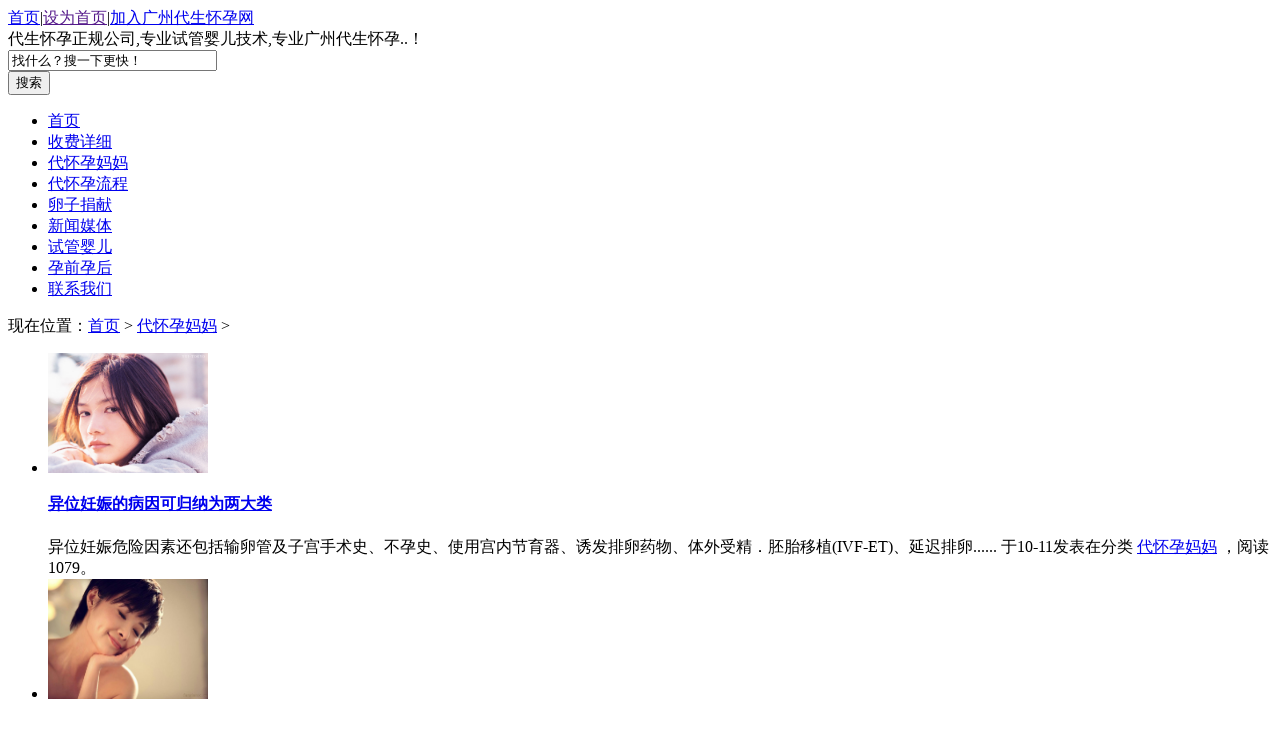

--- FILE ---
content_type: text/html
request_url: http://www.srtools.cn/daiyunmama/
body_size: 7428
content:
<!DOCTYPE HTML PUBLIC "-//W3C//DTD HTML 4.01 Transitional//EN" "http://www.w3c.org/TR/1999/REC-html401-19991224/loose.dtd">
<!-- saved from url=(0033)http://www.juehackr.net/sort/win8 -->
<HTML xmlns="http://www.w3.org/1999/xhtml"><head>

<meta http-equiv="Content-Type" content="text/html; charset=gb2312" />
<title>代怀孕妈妈 _ 广州第三代试管婴儿|试管婴儿包成功|试管婴儿包性别|包生儿子</title>
<meta name="keywords" content="" />
<meta name="description" content="" />
<script src="http://www.llsdy.com/images/uaredirect.js" type="text/javascript"></script>
<script type="text/javascript">uaredirect("http://m.gzlir.com/daiyunmama/");</script>
<LINK rel=stylesheet type=text/css href="/templets/default/images/style.css">

</HEAD>
<BODY>
<DIV id=header>
<DIV id=top-bar>
<DIV id=header2>
<DIV class=left-wrap>
<A id=ghome href="/"target=_self>首页</A>|<a href=""onclick="this.style.behavior='url(#default#homepage)';this.setHomePage('http://www.srtools.cn');">设为首页</a>|<a href="javascript:window.external.AddFavorite('http://www.srtools.cn','广州第三代试管婴儿|试管婴儿包成功|试管婴儿包性别|包生儿子')">加入广州代生怀孕网</a></DIV>
</DIV></DIV>
<DIV id=header2>
<DIV id=logo>
<SPAN class=blog_des>代生怀孕正规公司,专业试管婴儿技术,专业广州代生怀孕..！</SPAN> </DIV>
<DIV class=header_right>
<DIV id=ad></DIV></DIV>
<DIV id=searchbar>
<FORM action="/plus/search.php" target=_blank>
<DIV class=gm-master-inp><INPUT accessKey=s 
onblur="if(this.value == '')this.value='找什么？搜一下更快！'" id=searchTextbox 
class=focus onFocus="if(this.value == '找什么？搜一下更快！')this.value = ''" name=q 
value=找什么？搜一下更快！ size=24 results="8" autosave="baidu" autocomplete="off"> <INPUT 
name=tn value=msvista_pg type=hidden> <INPUT name=ch value=6 type=hidden> <INPUT 
name=ch value=6 type=hidden> <INPUT name=si value=juehackr.net type=hidden> 
<INPUT name=sts value=Juehackr.Net type=hidden> <INPUT name=ct value=2097152 
type=hidden> </DIV><BUTTON id=gm_act_sbtn type=submit>搜索</BUTTON> 
</FORM></DIV></DIV></DIV>
<DIV id=main_nav>
<DIV id=main_nav2>
<UL>
        <li class=common><a href='/'><span>首页</span></a></li>
      	
      	<li><a href='/shoufeixiangxi/' >收费详细</a></li>
      	<li class='current'><a href='/daiyunmama/' >代怀孕妈妈</a></li>
      	<li><a href='/daiyunliucheng/' >代怀孕流程</a></li>
      	
      	<li><a href='/luanzijuanxian/' >卵子捐献</a></li>
      	
      	<li><a href='/xinwenmeiti/' >新闻媒体</a></li>
      	
      	<li><a href='/shiguanyinger/' >试管婴儿</a></li>
      	
      	<li><a href='/yunqianyunhou/' >孕前孕后</a></li>
      	
      	<li><a href='/lianxiwomen/' >联系我们</a></li>
      	
</UL></DIV></DIV>

<DIV class="clear space"></DIV>
<DIV id=main>
<DIV id=mainleft>
<DIV id=loc>
<DIV class=here>现在位置：<a href='http://www.srtools.cn/'>首页</a> > <a href='/daiyunmama/'>代怀孕妈妈</a> >  </DIV></DIV>
<UL class=list_box>
  <DIV class=ad710px><!--我是广告--></DIV>
<LI class=list_log><SPAN class=list_imgt><A title="异位妊娠的病因可归纳为两大类" href="/daiyunmama//1.html" target=_blank><img src='/uploads/allimg/131011/1-131011123HR52.jpg' border='0' width='160' height='120' alt='异位妊娠的病因可归纳为两大类'></A></SPAN> 
  <H4 class=index_title><A title="异位妊娠的病因可归纳为两大类" href="/daiyunmama//1.html" target=_blank>异位妊娠的病因可归纳为两大类</A></H4>
  <SPAN class=list_des>异位妊娠危险因素还包括输卵管及子宫手术史、不孕史、使用宫内节育器、诱发排卵药物、体外受精．胚胎移植(IVF-ET)、延迟排卵......</SPAN> 
  <SPAN class=list_beta>于10-11发表在分类 <A href="/daiyunmama/">代怀孕妈妈</A> ，阅读1079。</SPAN> 
  </LI><LI class=list_log><SPAN class=list_imgt><A title="<b>PID治疗后异位妊娠发病率增加，PID中以输卵管炎最多</b>" href="/daiyunmama//2.html" target=_blank><img src='/uploads/allimg/131011/1-131011124432293.jpg' border='0' width='160' height='120' alt='PID治疗后异位妊娠发病率增加，PID中以输卵管炎最多'></A></SPAN> 
  <H4 class=index_title><A title="<b>PID治疗后异位妊娠发病率增加，PID中以输卵管炎最多</b>" href="/daiyunmama//2.html" target=_blank><b>PID治疗后异位妊娠发病率增加，PID中以输卵管炎最多</b></A></H4>
  <SPAN class=list_des>大量研究报道PID治疗后异位妊娠发病率增加，PID中又以输卵管炎最多见。有衣原体感染史者的发病率两倍于无此病史的妇女。此外，支原体、淋球菌、人巨细胞病毒（HC-MV)、单纯疱疹病毒(HSV)、人乳头瘤病毒(HPV)等微生物的感染也被证实与异位妊娠的发生密切相关。......</SPAN> 
  <SPAN class=list_beta>于10-11发表在分类 <A href="/daiyunmama/">代怀孕妈妈</A> ，阅读520。</SPAN> 
  </LI><LI class=list_log><SPAN class=list_imgt><A title="<b>宫腹腔镜联合手术注意事项</b>" href="/daiyunmama//24.html" target=_blank><img src='/images/defaultpic.gif' border='0' width='160' height='120' alt='宫腹腔镜联合手术注意事项'></A></SPAN> 
  <H4 class=index_title><A title="<b>宫腹腔镜联合手术注意事项</b>" href="/daiyunmama//24.html" target=_blank><b>宫腹腔镜联合手术注意事项</b></A></H4>
  <SPAN class=list_des>  腔镜手术已得到了普及，许多腔镜医师已经掌拥了高难度的腔镜手术技巧，不孕症的手术总体上难度不算高。......</SPAN> 
  <SPAN class=list_beta>于10-23发表在分类 <A href="/daiyunmama/">代怀孕妈妈</A> ，阅读471。</SPAN> 
  </LI><LI class=list_log><SPAN class=list_imgt><A title="<b>代怀孕妈妈会有哪些担心？</b>" href="/daiyunmama//26.html" target=_blank><img src='/images/defaultpic.gif' border='0' width='160' height='120' alt='代怀孕妈妈会有哪些担心？'></A></SPAN> 
  <H4 class=index_title><A title="<b>代怀孕妈妈会有哪些担心？</b>" href="/daiyunmama//26.html" target=_blank><b>代怀孕妈妈会有哪些担心？</b></A></H4>
  <SPAN class=list_des>代怀孕妈妈一直都很担心，和客户一样的担心移植的成功机率，希望一次就可以成功怀上。代怀孕妈妈一般都是农村或离异的女性，她们希望通过这种方式给家庭或给单亲的孩子带来更好的生活，解决经济上的难题。或给孩子买一套房，或给孩子好的教育环境。 一般来说，代......</SPAN> 
  <SPAN class=list_beta>于10-25发表在分类 <A href="/daiyunmama/">代怀孕妈妈</A> ，阅读501。</SPAN> 
  </LI><LI class=list_log><SPAN class=list_imgt><A title="<b>害喜期间应该怎么来应对每天的饮食</b>" href="/daiyunmama//27.html" target=_blank><img src='/images/defaultpic.gif' border='0' width='160' height='120' alt='害喜期间应该怎么来应对每天的饮食'></A></SPAN> 
  <H4 class=index_title><A title="<b>害喜期间应该怎么来应对每天的饮食</b>" href="/daiyunmama//27.html" target=_blank><b>害喜期间应该怎么来应对每天的饮食</b></A></H4>
  <SPAN class=list_des>如果你知道吃什么东西会让自己恶心，那么就尽量避开这类食物，如果做饭的味道让你感觉不舒服，可以在舒服的时候把饭做好，当然，在代怀孕公司的宿舍，是不需要代怀孕妇来做饭的。......</SPAN> 
  <SPAN class=list_beta>于10-25发表在分类 <A href="/daiyunmama/">代怀孕妈妈</A> ，阅读424。</SPAN> 
  </LI><LI class=list_log><SPAN class=list_imgt><A title="<b>从14天检测HCG看自然怀孕过程</b>" href="/daiyunmama//28.html" target=_blank><img src='/images/defaultpic.gif' border='0' width='160' height='120' alt='从14天检测HCG看自然怀孕过程'></A></SPAN> 
  <H4 class=index_title><A title="<b>从14天检测HCG看自然怀孕过程</b>" href="/daiyunmama//28.html" target=_blank><b>从14天检测HCG看自然怀孕过程</b></A></H4>
  <SPAN class=list_des>为什么在胚胎移植后的第十四天可以确认胚胎是否着床，胚胎是否正常发育了。为什么会抽血检测HCG的原因就是这里。......</SPAN> 
  <SPAN class=list_beta>于10-26发表在分类 <A href="/daiyunmama/">代怀孕妈妈</A> ，阅读496。</SPAN> 
  </LI><LI class=list_log><SPAN class=list_imgt><A title="<b>代怀孕妈妈流产后应该注意的事情</b>" href="/daiyunmama//42.html" target=_blank><img src='/images/defaultpic.gif' border='0' width='160' height='120' alt='代怀孕妈妈流产后应该注意的事情'></A></SPAN> 
  <H4 class=index_title><A title="<b>代怀孕妈妈流产后应该注意的事情</b>" href="/daiyunmama//42.html" target=_blank><b>代怀孕妈妈流产后应该注意的事情</b></A></H4>
  <SPAN class=list_des>代怀孕妈妈在做人工流产后，身体处于相对虚弱状态，需要注意调养，必要时还到医院进行复诊。如若粗心大意，流产后很快恢复性生活，又不做任何保护措施，很容易再次怀孕，到时再做人工流产会给身体造成较大损伤。 人流后的注意事项 1、流产后，要注意观察出血情......</SPAN> 
  <SPAN class=list_beta>于11-20发表在分类 <A href="/daiyunmama/">代怀孕妈妈</A> ，阅读330。</SPAN> 
  </LI><LI class=list_log><SPAN class=list_imgt><A title="<b>孕期代怀孕妈妈旅游应该注意的几个因素</b>" href="/daiyunmama//43.html" target=_blank><img src='/images/defaultpic.gif' border='0' width='160' height='120' alt='孕期代怀孕妈妈旅游应该注意的几个因素'></A></SPAN> 
  <H4 class=index_title><A title="<b>孕期代怀孕妈妈旅游应该注意的几个因素</b>" href="/daiyunmama//43.html" target=_blank><b>孕期代怀孕妈妈旅游应该注意的几个因素</b></A></H4>
  <SPAN class=list_des>怀胎十月足不出户免得动了胎气?对于那些热爱旅行的准代怀孕妈妈们来说不免是种煎熬。孕期旅行，用国外流行的词汇即babymoon，怀孕中期(16~28 周)是最适宜旅行的时间，这时孕早期的妊娠反应已经缓解或结束。若是医生也给你开出绿灯，那就精心策划一......</SPAN> 
  <SPAN class=list_beta>于11-22发表在分类 <A href="/daiyunmama/">代怀孕妈妈</A> ，阅读469。</SPAN> 
  </LI><LI class=list_log><SPAN class=list_imgt><A title="<b>代怀孕期有口干的症状正常吗？</b>" href="/daiyunmama//44.html" target=_blank><img src='/uploads/allimg/131201/1-13120112440N48-lp.jpg' border='0' width='160' height='120' alt='代怀孕期有口干的症状正常吗？'></A></SPAN> 
  <H4 class=index_title><A title="<b>代怀孕期有口干的症状正常吗？</b>" href="/daiyunmama//44.html" target=_blank><b>代怀孕期有口干的症状正常吗？</b></A></H4>
  <SPAN class=list_des>经常有在广州代怀孕的 代怀孕妈妈孕期口干舌燥，却又没有更好的办法解决，感觉口干了，就不停的舔嘴唇或者马上就喝水，可是过不了多久，同样的情形又会发生，弄得很多代怀孕妈妈烦恼不已。那么孕期容易口干舌燥，究竟是怎么回事？有没有更好的解决办法呢？虽然在广......</SPAN> 
  <SPAN class=list_beta>于12-01发表在分类 <A href="/daiyunmama/">代怀孕妈妈</A> ，阅读465。</SPAN> 
  </LI><LI class=list_log><SPAN class=list_imgt><A title="<b>代怀孕妈妈在孕期要注意穿衣的细节</b>" href="/daiyunmama//47.html" target=_blank><img src='/uploads/allimg/131206/1-131206123513123-lp.jpg' border='0' width='160' height='120' alt='代怀孕妈妈在孕期要注意穿衣的细节'></A></SPAN> 
  <H4 class=index_title><A title="<b>代怀孕妈妈在孕期要注意穿衣的细节</b>" href="/daiyunmama//47.html" target=_blank><b>代怀孕妈妈在孕期要注意穿衣的细节</b></A></H4>
  <SPAN class=list_des>代怀孕期间，代怀孕妈妈的一举一动都关系到肚子里的小宝贝，绝对不能掉以轻心。一个人的身体需要承载两个人的生命活动所需，代怀孕妈妈的生活和饮食习惯都需要作出极大改变。孕期衣食住行的注意事项有很多方面，广州代怀孕网的罗专家特意整理了孕期穿衣的一些需注意......</SPAN> 
  <SPAN class=list_beta>于12-06发表在分类 <A href="/daiyunmama/">代怀孕妈妈</A> ，阅读718。</SPAN> 
  </LI><LI class=list_log><SPAN class=list_imgt><A title="<b>代怀孕妈妈需要注意的化妆技巧</b>" href="/daiyunmama//61.html" target=_blank><img src='/uploads/allimg/140218/1-14021R224463K-lp.png' border='0' width='160' height='120' alt='代怀孕妈妈需要注意的化妆技巧'></A></SPAN> 
  <H4 class=index_title><A title="<b>代怀孕妈妈需要注意的化妆技巧</b>" href="/daiyunmama//61.html" target=_blank><b>代怀孕妈妈需要注意的化妆技巧</b></A></H4>
  <SPAN class=list_des>对于女性来说，化妆品几乎是形影不离的，因为女性对于美的追求比较高，所以喜欢利用化妆品将自己打扮的更加漂亮。但是 代怀孕 妈妈作为女性中的特殊群体，是不能够随心所欲的化妆的。因为目前市面上还有很多化妆品没有经过专门的检验，含有很多铅汞等元素，对......</SPAN> 
  <SPAN class=list_beta>于02-18发表在分类 <A href="/daiyunmama/">代怀孕妈妈</A> ，阅读754。</SPAN> 
  </LI><LI class=list_log><SPAN class=list_imgt><A title="代怀孕妈妈饭后应该注意哪些问题？" href="/daiyunmama//69.html" target=_blank><img src='/images/defaultpic.gif' border='0' width='160' height='120' alt='代怀孕妈妈饭后应该注意哪些问题？'></A></SPAN> 
  <H4 class=index_title><A title="代怀孕妈妈饭后应该注意哪些问题？" href="/daiyunmama//69.html" target=_blank>代怀孕妈妈饭后应该注意哪些问题？</A></H4>
  <SPAN class=list_des>代怀孕 和怀孕一样，也是要经历怀孕到分娩的过程。你可知道，在孕期，这些准妈妈们更要通过合理的作息和均衡的饮食才能孕育出更为健康和优秀的宝宝呢！那么， 代怀孕 妈妈在每天饮食过后需要注意哪些问题呢？让我们跟随小编，好好来学习一下！ 代怀孕 妈妈们平时除......</SPAN> 
  <SPAN class=list_beta>于03-08发表在分类 <A href="/daiyunmama/">代怀孕妈妈</A> ，阅读363。</SPAN> 
  </LI><LI class=list_log><SPAN class=list_imgt><A title="孕妈妈不能不知道的孕期知识" href="/daiyunmama//72.html" target=_blank><img src='/uploads/allimg/140312/1-1403121QI5950-lp.jpg' border='0' width='160' height='120' alt='孕妈妈不能不知道的孕期知识'></A></SPAN> 
  <H4 class=index_title><A title="孕妈妈不能不知道的孕期知识" href="/daiyunmama//72.html" target=_blank>孕妈妈不能不知道的孕期知识</A></H4>
  <SPAN class=list_des>在辛苦的十月怀胎里， 孕妈妈 们的身材、体重、皮肤等各项身体状态都在悄悄的发生着改变。所有的改变，都是为了肚子的孩子能够健康的成长，平安顺利的来到这个世界上。为了迎接这个可爱的小生命，孕妈妈在孕期里需要注意些什么？需要了解哪些孕期知识呢？ 孕......</SPAN> 
  <SPAN class=list_beta>于03-12发表在分类 <A href="/daiyunmama/">代怀孕妈妈</A> ，阅读333。</SPAN> 
  </LI><LI class=list_log><SPAN class=list_imgt><A title="孕妇食用哪些零食不会影响胎儿健康发育" href="/daiyunmama//94.html" target=_blank><img src='/uploads/allimg/140416/1-140416100015Q2-lp.jpg' border='0' width='160' height='120' alt='孕妇食用哪些零食不会影响胎儿健康发育'></A></SPAN> 
  <H4 class=index_title><A title="孕妇食用哪些零食不会影响胎儿健康发育" href="/daiyunmama//94.html" target=_blank>孕妇食用哪些零食不会影响胎儿健康发育</A></H4>
  <SPAN class=list_des>很多女性朋友最喜欢的事情除了逛街购物，接着便是吃各种各样的小零食。不同口味和产品的小零食一直都是她们的最爱。对于代怀孕妈妈们也不例外，小零食也依旧不断，零食可以吃，但是要学会分类。哪些零食可以吃，哪些零食是不可以吃，这里还有点讲究。小编为各......</SPAN> 
  <SPAN class=list_beta>于04-16发表在分类 <A href="/daiyunmama/">代怀孕妈妈</A> ，阅读244。</SPAN> 
  </LI><LI class=list_log><SPAN class=list_imgt><A title="代怀孕妈妈吸烟害处多" href="/daiyunmama//104.html" target=_blank><img src='/uploads/allimg/140426/1-140426103914a7-lp.jpg' border='0' width='160' height='120' alt='代怀孕妈妈吸烟害处多'></A></SPAN> 
  <H4 class=index_title><A title="代怀孕妈妈吸烟害处多" href="/daiyunmama//104.html" target=_blank>代怀孕妈妈吸烟害处多</A></H4>
  <SPAN class=list_des>我们知道，孕妇吸烟会严重影响胎儿的健康，如增加孩子的暴力倾向以及患上心血管疾病的风险。事实上，代怀孕妈妈们吸烟的危害远不止这些，让我们一起看看还有哪些危害。 第一、代怀孕妈妈吸烟易致精神障碍 近日，来自哥伦比亚的研究人员发表文章称，他们通过研究......</SPAN> 
  <SPAN class=list_beta>于04-26发表在分类 <A href="/daiyunmama/">代怀孕妈妈</A> ，阅读152。</SPAN> 
  </LI><LI class=list_log><SPAN class=list_imgt><A title="代怀孕妈妈可以不用唇膏就能重塑滋润嘴唇" href="/daiyunmama//106.html" target=_blank><img src='/uploads/allimg/140428/1-14042Q0060X58-lp.jpg' border='0' width='160' height='120' alt='代怀孕妈妈可以不用唇膏就能重塑滋润嘴唇'></A></SPAN> 
  <H4 class=index_title><A title="代怀孕妈妈可以不用唇膏就能重塑滋润嘴唇" href="/daiyunmama//106.html" target=_blank>代怀孕妈妈可以不用唇膏就能重塑滋润嘴唇</A></H4>
  <SPAN class=list_des>女性都很爱，每天花在梳妆打扮上占据了不少时间，化妆品也是各种各样。代怀孕妈妈也是女性，也会追求苗条爱美的权利。但是往往为了胎儿的健康发育，一般都不会选择化妆，但是会使用涂唇膏来保持嘴唇的滋润。但有些人也会很疑惑，孕妇可以使用唇膏吗？ 孕妇可以......</SPAN> 
  <SPAN class=list_beta>于04-28发表在分类 <A href="/daiyunmama/">代怀孕妈妈</A> ，阅读296。</SPAN> 
  </LI><LI class=list_log><SPAN class=list_imgt><A title="代怀孕妈妈看电视怎样做才健康" href="/daiyunmama//107.html" target=_blank><img src='/uploads/allimg/140429/1-14042910111a07-lp.jpg' border='0' width='160' height='120' alt='代怀孕妈妈看电视怎样做才健康'></A></SPAN> 
  <H4 class=index_title><A title="代怀孕妈妈看电视怎样做才健康" href="/daiyunmama//107.html" target=_blank>代怀孕妈妈看电视怎样做才健康</A></H4>
  <SPAN class=list_des>如今家家户户都会有一台电视，以供人们的娱乐消遣。其实电视机发出的X射线对我们的身体也会产生一些影响，只是我们平常人感觉不到，但并不是说电视就不会有射线。代怀孕妈妈在怀孕期间，特别是孕早期，建议最好是少看电视，以免因为四散的射线对胎儿的发育有影......</SPAN> 
  <SPAN class=list_beta>于04-29发表在分类 <A href="/daiyunmama/">代怀孕妈妈</A> ，阅读197。</SPAN> 
  </LI><LI class=list_log><SPAN class=list_imgt><A title="代怀孕中心分享：代怀孕妈妈怀孕期间如何防止皮肤长痘" href="/daiyunmama//113.html" target=_blank><img src='/uploads/allimg/140504/1-14050414224H18-lp.jpg' border='0' width='160' height='120' alt='代怀孕中心分享：代怀孕妈妈怀孕期间如何防止皮肤长痘'></A></SPAN> 
  <H4 class=index_title><A title="代怀孕中心分享：代怀孕妈妈怀孕期间如何防止皮肤长痘" href="/daiyunmama//113.html" target=_blank>代怀孕中心分享：代怀孕妈妈怀孕期间如何防止皮肤长痘</A></H4>
  <SPAN class=list_des>代怀孕妈妈在怀孕之后都会远离护肤品，而这样对于孕妇来说，就难免会导致皮肤出现各种各样的问题。而长痘就是最常见的一种现象，那么对于代怀孕妈妈来说，该如何防止孕期皮肤长痘呢？接下来 代怀孕中心 的专家就来分享一下吧。 首先，对于代怀孕妈妈来说在怀孕期间虽......</SPAN> 
  <SPAN class=list_beta>于05-04发表在分类 <A href="/daiyunmama/">代怀孕妈妈</A> ，阅读251。</SPAN> 
  </LI><LI class=list_log><SPAN class=list_imgt><A title=" 代怀孕期间切忌“一人吃两人补”" href="/daiyunmama//115.html" target=_blank><img src='/uploads/allimg/140506/1-14050610212R61-lp.jpg' border='0' width='160' height='120' alt=' 代怀孕期间切忌“一人吃两人补”'></A></SPAN> 
  <H4 class=index_title><A title=" 代怀孕期间切忌“一人吃两人补”" href="/daiyunmama//115.html" target=_blank> 代怀孕期间切忌“一人吃两人补”</A></H4>
  <SPAN class=list_des>一旦怀孕，代怀孕妈妈们常会抱着“一人吃两人补”的观念，多吃很多东西。但实际上，这个想法并非完全正确。英国最新研究发现，如果代怀孕妈妈们在孕期吃得太多而造成了超重，那么对孕妇自己和胎儿都有不利影响。 怀孕妇女的身体健康对于没有出生的宝宝的健康有着......</SPAN> 
  <SPAN class=list_beta>于05-06发表在分类 <A href="/daiyunmama/">代怀孕妈妈</A> ，阅读337。</SPAN> 
  </LI><LI class=list_log><SPAN class=list_imgt><A title="哪些方面可以判断代怀孕者是否代怀孕成功呢" href="/daiyunmama//117.html" target=_blank><img src='/uploads/allimg/140509/1-14050Z94202320-lp.jpg' border='0' width='160' height='120' alt='哪些方面可以判断代怀孕者是否代怀孕成功呢'></A></SPAN> 
  <H4 class=index_title><A title="哪些方面可以判断代怀孕者是否代怀孕成功呢" href="/daiyunmama//117.html" target=_blank>哪些方面可以判断代怀孕者是否代怀孕成功呢</A></H4>
  <SPAN class=list_des>代怀孕能够为很多不孕不育家庭带来希望，而想要代怀孕成功并不容易。那么究竟有哪些方面可以判断出是否代怀孕成功了能？接下来 代怀孕网 的小编就带大家一起来了解一下。 一般来说在进行代怀孕手术的十四天之后都会做一个详细的检查。看其是否真的受孕成功，而对于很多......</SPAN> 
  <SPAN class=list_beta>于05-09发表在分类 <A href="/daiyunmama/">代怀孕妈妈</A> ，阅读269。</SPAN> 
  </LI>
</UL>
<DIV class=navigation>
<DIV class=pages><ul><li>首页</li>
<li class="thisclass">1</li>
<li><a href='list_2_2.html'>2</a></li>
<li><a href='list_2_3.html'>3</a></li>
<li><a href='list_2_4.html'>4</a></li>
<li><a href='list_2_5.html'>5</a></li>
<li><a href='list_2_6.html'>6</a></li>
<li><a href='list_2_7.html'>7</a></li>
<li><a href='list_2_8.html'>8</a></li>
<li><a href='list_2_9.html'>9</a></li>
<li><a href='list_2_10.html'>10</a></li>
<li><a href='list_2_11.html'>11</a></li>
<li><a href='list_2_2.html'>下一页</a></li>
<li><a href='list_2_13.html'>末页</a></li>
<li><select name='sldd' style='width:42px' onchange='location.href=this.options[this.selectedIndex].value;'>
<option value='list_2_1.html' selected>1</option>
<option value='list_2_2.html'>2</option>
<option value='list_2_3.html'>3</option>
<option value='list_2_4.html'>4</option>
<option value='list_2_5.html'>5</option>
<option value='list_2_6.html'>6</option>
<option value='list_2_7.html'>7</option>
<option value='list_2_8.html'>8</option>
<option value='list_2_9.html'>9</option>
<option value='list_2_10.html'>10</option>
<option value='list_2_11.html'>11</option>
<option value='list_2_12.html'>12</option>
<option value='list_2_13.html'>13</option>
</select></li>
<li><span class="pageinfo">共 <strong>13</strong>页<strong>260</strong>条</span></li>
</ul></DIV></DIV></DIV>
<DIV id=mainright>
<UL id=sidebar>
  <DIV class=ad245px><!--我是广告--></DIV>
  <LI class=wtitle>
  <H3 class=wtitle><SPAN>精彩推荐</SPAN></H3>
  <UL id=hotlog>
<LI><A href="/daiyunmama//481.html" title="会吸烟的我为了代怀孕禁烟了" target=_blank>会吸烟的我为了代怀孕禁烟了</A></LI>
<LI><A href="/daiyunmama//61.html" title="代怀孕妈妈需要注意的化妆技巧" target=_blank>代怀孕妈妈需要注意的化妆技巧</A></LI>
<LI><A href="/daiyunmama//47.html" title="代怀孕妈妈在孕期要注意穿衣的细节" target=_blank>代怀孕妈妈在孕期要注意穿衣的细节</A></LI>
<LI><A href="/daiyunmama//44.html" title="代怀孕期有口干的症状正常吗？" target=_blank>代怀孕期有口干的症状正常吗？</A></LI>
<LI><A href="/daiyunmama//43.html" title="孕期代怀孕妈妈旅游应该注意的几个因素" target=_blank>孕期代怀孕妈妈旅游应该注意的几个因素</A></LI>
<LI><A href="/daiyunmama//42.html" title="代怀孕妈妈流产后应该注意的事情" target=_blank>代怀孕妈妈流产后应该注意的事情</A></LI>
<LI><A href="/daiyunmama//28.html" title="从14天检测HCG看自然怀孕过程" target=_blank>从14天检测HCG看自然怀孕过程</A></LI>
<LI><A href="/daiyunmama//27.html" title="害喜期间应该怎么来应对每天的饮食" target=_blank>害喜期间应该怎么来应对每天的饮食</A></LI>
<LI><A href="/daiyunmama//26.html" title="代怀孕妈妈会有哪些担心？" target=_blank>代怀孕妈妈会有哪些担心？</A></LI>
<LI><A href="/daiyunmama//24.html" title="宫腹腔镜联合手术注意事项" target=_blank>宫腹腔镜联合手术注意事项</A></LI>
<LI><A href="/daiyunmama//2.html" title="PID治疗后异位妊娠发病率增加，PID中以输卵管炎最多" target=_blank>PID治疗后异位妊娠发病率增加，PID中以输卵管炎最多</A></LI>

</UL></LI>
  <LI>
  <DIV id=tab-title>
  <H3><SPAN class=selected>热门看点</SPAN> / <SPAN>随机推荐</SPAN></H3></DIV>
  <DIV id=tab-content>
  <UL>
<LI><A href="/daiyunmama//1.html" title="异位妊娠的病因可归纳为两大类" target=_blank>异位妊娠的病因可归纳为两大类</A></LI>
<LI><A href="/daiyunmama//61.html" title="代怀孕妈妈需要注意的化妆技巧" target=_blank>代怀孕妈妈需要注意的化妆技巧</A></LI>
<LI><A href="/daiyunmama//47.html" title="代怀孕妈妈在孕期要注意穿衣的细节" target=_blank>代怀孕妈妈在孕期要注意穿衣的细节</A></LI>
<LI><A href="/daiyunmama//138.html" title="40多岁了还适合做孕妈妈吗?" target=_blank>40多岁了还适合做孕妈妈吗?</A></LI>
<LI><A href="/daiyunmama//2.html" title="PID治疗后异位妊娠发病率增加，PID中以输卵管炎最多" target=_blank>PID治疗后异位妊娠发病率增加，PID中以输卵管炎最多</A></LI>
<LI><A href="/daiyunmama//546.html" title="代怀孕妈妈的饮食要讲究科学" target=_blank>代怀孕妈妈的饮食要讲究科学</A></LI>
<LI><A href="/daiyunmama//26.html" title="代怀孕妈妈会有哪些担心？" target=_blank>代怀孕妈妈会有哪些担心？</A></LI>
<LI><A href="/daiyunmama//28.html" title="从14天检测HCG看自然怀孕过程" target=_blank>从14天检测HCG看自然怀孕过程</A></LI>
<LI><A href="/daiyunmama//24.html" title="宫腹腔镜联合手术注意事项" target=_blank>宫腹腔镜联合手术注意事项</A></LI>
<LI><A href="/daiyunmama//43.html" title="孕期代怀孕妈妈旅游应该注意的几个因素" target=_blank>孕期代怀孕妈妈旅游应该注意的几个因素</A></LI>

</UL>
  <UL class=hide>
<LI><A href="/daiyunmama//42.html" title="代怀孕妈妈流产后应该注意的事情" target=_blank>代怀孕妈妈流产后应该注意的事情</A></LI>
<LI><A href="/daiyunmama//43.html" title="孕期代怀孕妈妈旅游应该注意的几个因素" target=_blank>孕期代怀孕妈妈旅游应该注意的几个因素</A></LI>
<LI><A href="/daiyunmama//481.html" title="会吸烟的我为了代怀孕禁烟了" target=_blank>会吸烟的我为了代怀孕禁烟了</A></LI>
<LI><A href="/daiyunmama//26.html" title="代怀孕妈妈会有哪些担心？" target=_blank>代怀孕妈妈会有哪些担心？</A></LI>
<LI><A href="/daiyunmama//61.html" title="代怀孕妈妈需要注意的化妆技巧" target=_blank>代怀孕妈妈需要注意的化妆技巧</A></LI>
<LI><A href="/daiyunmama//24.html" title="宫腹腔镜联合手术注意事项" target=_blank>宫腹腔镜联合手术注意事项</A></LI>
<LI><A href="/daiyunmama//27.html" title="害喜期间应该怎么来应对每天的饮食" target=_blank>害喜期间应该怎么来应对每天的饮食</A></LI>
<LI><A href="/daiyunmama//47.html" title="代怀孕妈妈在孕期要注意穿衣的细节" target=_blank>代怀孕妈妈在孕期要注意穿衣的细节</A></LI>
<LI><A href="/daiyunmama//44.html" title="代怀孕期有口干的症状正常吗？" target=_blank>代怀孕期有口干的症状正常吗？</A></LI>
<LI><A href="/daiyunmama//2.html" title="PID治疗后异位妊娠发病率增加，PID中以输卵管炎最多" target=_blank>PID治疗后异位妊娠发病率增加，PID中以输卵管炎最多</A></LI>

</UL>
  <DIV class=clear></DIV></DIV></LI><li></li>

  <DIV id=float class=float>
  <DIV class=ad245px>

  </DIV>
</DIV></UL><!--广州代生怀孕网--></DIV></DIV>
<DIV class="clear space">
<DIV id=footer>
<DIV id=infooter>
<DIV id=footerlogo></DIV>
<P>Copyright &copy; 2008-2018 http://www.gzlir.com/ 广州正规代生怀孕网 版权所有  是一家正规代生怀孕公司企业!

<script>
var _hmt = _hmt || [];
(function() {
  var hm = document.createElement("script");
  hm.src = "https://hm.baidu.com/hm.js?7350c525e3a1a53ade9cba0568f586c5";
  var s = document.getElementsByTagName("script")[0]; 
  s.parentNode.insertBefore(hm, s);
})();
</script>


 &nbsp;&nbsp; 
<P>
</DIV></DIV>

</DIV></DIV></BODY></HTML>

--- FILE ---
content_type: application/javascript
request_url: http://www.llsdy.com/images/uaredirect.js
body_size: 614
content:
function uaredirect(f) {
    try {
        if (document.getElementById("bdmark") != null) {
            return
        }
        var b = false;
        if (arguments[1]) {
            var e = window.location.host;
            var a = window.location.href;
            if (isSubdomain(arguments[1], e) == 1) {
                f = f + "/#m/" + a;
                b = true
            } else {
                if (isSubdomain(arguments[1], e) == 2) {
                    f = f + "/#m/" + a;
                    b = true
                } else {
                    f = a;
                    b = false
                }
            }
        } else {
            b = true
        }
        if (b) {
            var c = window.location.hash;
            if (!c.match("fromapp")) {
                if ((navigator.userAgent.match(/(iPhone|iPod|Android|ios)/i))) {
                    location.replace(f)
                }
            }
        }
    } catch(d) {}
}
function isSubdomain(c, d) {
    this.getdomain = function(f) {
        var e = f.indexOf("://");
        if (e > 0) {
            var h = f.substr(e + 3)
        } else {
            var h = f
        }
        var g = /^www\./;
        if (g.test(h)) {
            h = h.substr(4)
        }
        return h
    };
    if (c == d) {
        return 1
    } else {
        var c = this.getdomain(c);
        var b = this.getdomain(d);
        if (c == b) {
            return 1
        } else {
            c = c.replace(".", "\\.");
            var a = new RegExp("\\." + c + "$");
            if (b.match(a)) {
                return 2
            } else {
                return 0
            }
        }
    }
};